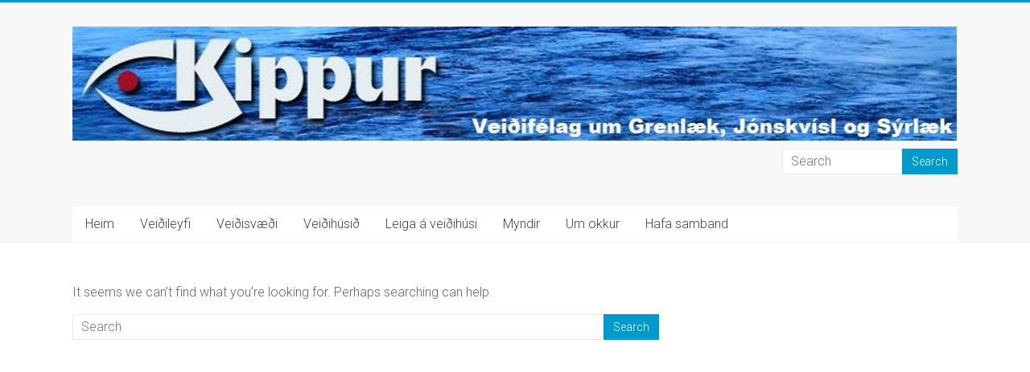

--- FILE ---
content_type: text/html; charset=UTF-8
request_url: https://kippur.is/author/gummi/
body_size: 4813
content:
<!DOCTYPE html>
<html lang="en-US">
<head>
	<meta charset="UTF-8" />
	<meta name="viewport" content="width=device-width, initial-scale=1">
	<link rel="profile" href="http://gmpg.org/xfn/11" />
	<title>Guðmundur Jón Friðriksson</title>
<meta name='robots' content='max-image-preview:large' />
<link rel='dns-prefetch' href='//fonts.googleapis.com' />
<link rel='dns-prefetch' href='//s.w.org' />
<link rel="alternate" type="application/rss+xml" title=" &raquo; Feed" href="https://kippur.is/feed/" />
<link rel="alternate" type="application/rss+xml" title=" &raquo; Comments Feed" href="https://kippur.is/comments/feed/" />
<link rel="alternate" type="application/rss+xml" title=" &raquo; Posts by Guðmundur Jón Friðriksson Feed" href="https://kippur.is/author/gummi/feed/" />
		<script type="text/javascript">
			window._wpemojiSettings = {"baseUrl":"https:\/\/s.w.org\/images\/core\/emoji\/13.1.0\/72x72\/","ext":".png","svgUrl":"https:\/\/s.w.org\/images\/core\/emoji\/13.1.0\/svg\/","svgExt":".svg","source":{"concatemoji":"https:\/\/kippur.is\/wp-includes\/js\/wp-emoji-release.min.js?ver=5.8.12"}};
			!function(e,a,t){var n,r,o,i=a.createElement("canvas"),p=i.getContext&&i.getContext("2d");function s(e,t){var a=String.fromCharCode;p.clearRect(0,0,i.width,i.height),p.fillText(a.apply(this,e),0,0);e=i.toDataURL();return p.clearRect(0,0,i.width,i.height),p.fillText(a.apply(this,t),0,0),e===i.toDataURL()}function c(e){var t=a.createElement("script");t.src=e,t.defer=t.type="text/javascript",a.getElementsByTagName("head")[0].appendChild(t)}for(o=Array("flag","emoji"),t.supports={everything:!0,everythingExceptFlag:!0},r=0;r<o.length;r++)t.supports[o[r]]=function(e){if(!p||!p.fillText)return!1;switch(p.textBaseline="top",p.font="600 32px Arial",e){case"flag":return s([127987,65039,8205,9895,65039],[127987,65039,8203,9895,65039])?!1:!s([55356,56826,55356,56819],[55356,56826,8203,55356,56819])&&!s([55356,57332,56128,56423,56128,56418,56128,56421,56128,56430,56128,56423,56128,56447],[55356,57332,8203,56128,56423,8203,56128,56418,8203,56128,56421,8203,56128,56430,8203,56128,56423,8203,56128,56447]);case"emoji":return!s([10084,65039,8205,55357,56613],[10084,65039,8203,55357,56613])}return!1}(o[r]),t.supports.everything=t.supports.everything&&t.supports[o[r]],"flag"!==o[r]&&(t.supports.everythingExceptFlag=t.supports.everythingExceptFlag&&t.supports[o[r]]);t.supports.everythingExceptFlag=t.supports.everythingExceptFlag&&!t.supports.flag,t.DOMReady=!1,t.readyCallback=function(){t.DOMReady=!0},t.supports.everything||(n=function(){t.readyCallback()},a.addEventListener?(a.addEventListener("DOMContentLoaded",n,!1),e.addEventListener("load",n,!1)):(e.attachEvent("onload",n),a.attachEvent("onreadystatechange",function(){"complete"===a.readyState&&t.readyCallback()})),(n=t.source||{}).concatemoji?c(n.concatemoji):n.wpemoji&&n.twemoji&&(c(n.twemoji),c(n.wpemoji)))}(window,document,window._wpemojiSettings);
		</script>
		<style type="text/css">
img.wp-smiley,
img.emoji {
	display: inline !important;
	border: none !important;
	box-shadow: none !important;
	height: 1em !important;
	width: 1em !important;
	margin: 0 .07em !important;
	vertical-align: -0.1em !important;
	background: none !important;
	padding: 0 !important;
}
</style>
	<link rel='stylesheet' id='wp-block-library-css'  href='https://kippur.is/wp-includes/css/dist/block-library/style.min.css?ver=5.8.12' type='text/css' media='all' />
<link rel='stylesheet' id='dashicons-css'  href='https://kippur.is/wp-includes/css/dashicons.min.css?ver=5.8.12' type='text/css' media='all' />
<link rel='stylesheet' id='everest-forms-general-css'  href='https://kippur.is/wp-content/plugins/everest-forms/assets/css/everest-forms.css?ver=1.6.6.1' type='text/css' media='all' />
<link rel='stylesheet' id='accelerate_style-css'  href='https://kippur.is/wp-content/themes/accelerate-pro/style.css?ver=5.8.12' type='text/css' media='all' />
<link rel='stylesheet' id='accelerate_googlefonts-css'  href='//fonts.googleapis.com/css?family=Roboto+Slab%3A700%2C400%7CRoboto%3A400%2C300%2C100&#038;ver=5.8.12' type='text/css' media='all' />
<link rel='stylesheet' id='accelerate-fontawesome-css'  href='https://kippur.is/wp-content/themes/accelerate-pro/fontawesome/css/font-awesome.min.css?ver=4.7.0' type='text/css' media='all' />
<link rel='stylesheet' id='kc-general-css'  href='https://kippur.is/wp-content/plugins/kingcomposer/assets/frontend/css/kingcomposer.min.css?ver=2.9.2' type='text/css' media='all' />
<link rel='stylesheet' id='kc-animate-css'  href='https://kippur.is/wp-content/plugins/kingcomposer/assets/css/animate.css?ver=2.9.2' type='text/css' media='all' />
<link rel='stylesheet' id='kc-icon-1-css'  href='https://kippur.is/wp-content/plugins/kingcomposer/assets/css/icons.css?ver=2.9.2' type='text/css' media='all' />
<script type='text/javascript' src='https://kippur.is/wp-includes/js/jquery/jquery.min.js?ver=3.6.0' id='jquery-core-js'></script>
<script type='text/javascript' src='https://kippur.is/wp-includes/js/jquery/jquery-migrate.min.js?ver=3.3.2' id='jquery-migrate-js'></script>
<!--[if lte IE 8]>
<script type='text/javascript' src='https://kippur.is/wp-content/themes/accelerate-pro/js/html5shiv.js?ver=3.7.3' id='html5shiv-js'></script>
<![endif]-->
<link rel="https://api.w.org/" href="https://kippur.is/wp-json/" /><link rel="alternate" type="application/json" href="https://kippur.is/wp-json/wp/v2/users/2" /><link rel="EditURI" type="application/rsd+xml" title="RSD" href="https://kippur.is/xmlrpc.php?rsd" />
<link rel="wlwmanifest" type="application/wlwmanifest+xml" href="https://kippur.is/wp-includes/wlwmanifest.xml" /> 
<meta name="generator" content="WordPress 5.8.12" />
<meta name="generator" content="Everest Forms 1.6.6.1" />
<script type="text/javascript">var kc_script_data={ajax_url:"https://kippur.is/wp-admin/admin-ajax.php"}</script>		<style type="text/css"> .accelerate-button,blockquote,button,input[type=button],input[type=reset],input[type=submit]{background-color:#0099cc}#site-title a:hover,.next a:hover,.previous a:hover,a{color:#0099cc}#search-form span,.main-navigation a:hover,.main-navigation ul li ul li a:hover,.main-navigation ul li ul li:hover>a,.main-navigation ul li.current-menu-ancestor a,.main-navigation ul li.current-menu-item a,.main-navigation ul li.current-menu-item ul li a:hover,.main-navigation ul li.current_page_ancestor a,.main-navigation ul li.current_page_item a,.main-navigation ul li:hover>a,.main-small-navigation li:hover > a,.main-navigation ul ul.sub-menu li.current-menu-ancestor> a,.main-navigation ul li.current-menu-ancestor li.current_page_item> a{background-color:#0099cc}.site-header .menu-toggle:before{color:#0099cc}.main-small-navigation li a:hover,.widget_team_block .more-link{background-color:#0099cc}.main-small-navigation .current-menu-item a,.main-small-navigation .current_page_item a,.team-title::b {background:#0099cc}.footer-menu a:hover,.footer-menu ul li.current-menu-ancestor a,.footer-menu ul li.current-menu-item a,.footer-menu ul li.current_page_ancestor a,.footer-menu ul li.current_page_item a,.footer-menu ul li:hover>a,.widget_team_block .team-title:hover>a{color:#0099cc}a.slide-prev,a.slide-next,.slider-title-head .entry-title a{background-color:#0099cc}#controllers a.active,#controllers a:hover,.widget_team_block .team-social-icon a:hover{background-color:#0099cc;color:#0099cc}.format-link .entry-content a{background-color:#0099cc}.tg-one-fourth .widget-title a:hover,.tg-one-half .widget-title a:hover,.tg-one-third .widget-title a:hover,.widget_featured_posts .tg-one-half .entry-title a:hover,.widget_image_service_block .entry-title a:hover,.widget_service_block i.fa,.widget_fun_facts .counter-icon i{color:#0099cc}#content .wp-pagenavi .current,#content .wp-pagenavi a:hover,.pagination span{background-color:#0099cc}.pagination a span:hover{color:#0099cc;border-color:#0099cc}#content .comments-area a.comment-edit-link:hover,#content .comments-area a.comment-permalink:hover,#content .comments-area article header cite a:hover,.comments-area .comment-author-link a:hover,.widget_testimonial .testimonial-icon:before,.widget_testimonial i.fa-quote-left{color:#0099cc}#wp-calendar #today,.comment .comment-reply-link:hover,.nav-next a:hover,.nav-previous a:hover{color:#0099cc}.widget-title span{border-bottom:2px solid #0099cc}#secondary h3 span:before,.footer-widgets-area h3 span:before{color:#0099cc}#secondary .accelerate_tagcloud_widget a:hover,.footer-widgets-area .accelerate_tagcloud_widget a:hover{background-color:#0099cc}.footer-socket-wrapper .copyright a:hover,.footer-widgets-area a:hover{color:#0099cc}a#scroll-up{background-color:#0099cc}.entry-meta .byline i,.entry-meta .cat-links i,.entry-meta a,.post .entry-title a:hover{color:#0099cc}.entry-meta .post-format i{background-color:#0099cc}.entry-meta .comments-link a:hover,.entry-meta .edit-link a:hover,.entry-meta .posted-on a:hover,.entry-meta .tag-links a:hover{color:#0099cc}.more-link span,.read-more{background-color:#0099cc}.single #content .tags a:hover{color:#0099cc}#page{border-top:3px solid #0099cc}.nav-menu li a:hover,.top-menu-toggle:before{color:#0099cc}.footer-socket-wrapper{border-top: 3px solid #0099cc;}.comments-area .comment-author-link span,{background-color:#0099cc}@media screen and (max-width: 767px){.better-responsive-menu .sub-toggle{background-color:#00679a}}.woocommerce a.button, .woocommerce button.button, .woocommerce input.button, .woocommerce #respond input#submit, .woocommerce #content input.button, .woocommerce-page a.button, .woocommerce-page button.button, .woocommerce-page input.button, .woocommerce-page #respond input#submit, .woocommerce-page #content input.button,main-navigation li.menu-item-has-children:hover, .main-small-navigation .current_page_item > a, .main-small-navigation .current-menu-item > a { background-color: #0099cc; } @media(max-width: 1024px) and (min-width: 768px){
			.main-navigation li.menu-item-has-children:hover,.main-navigation li.current_page_item{background:#0099cc;}}.widget_our_clients .clients-cycle-prev, .widget_our_clients .clients-cycle-next{background-color:#0099cc} #featured-slider .entry-content { color: #FFFFFF; } #featured-slider, #featured-slider .slider-cycle { background-color: #FFFFFF; } .footer-socket-wrapper .copyright { color: ; }</style>
				<style type="text/css" id="wp-custom-css">
			#header-left-section {margin-right: -19px;}
.page .entry-title{display:none;}		</style>
		</head>

<body class="archive author author-gummi author-2 wp-custom-logo everest-forms-no-js kc-css-system no-sidebar-full-width wide ">



<div id="page" class="hfeed site">
	<a class="skip-link screen-reader-text" href="#main">Skip to content</a>
		<header id="masthead" class="site-header clearfix">

					<div id="header-meta" class="clearfix">
				<div class="inner-wrap">
										<nav id="top-site-navigation" class="small-menu" class="clearfix">
						<h3 class="top-menu-toggle"></h3>
						<div class="nav-menu clearfix">
													</div><!-- .nav-menu -->
					</nav>
				</div>
			</div>
		
		<div id="header-text-nav-container" class="clearfix">

			
			<div class="inner-wrap">

				<div id="header-text-nav-wrap" class="clearfix">
					<div id="header-left-section">
													<div id="header-logo-image">
								<a href="https://kippur.is/" class="custom-logo-link" rel="home"><img width="1100" height="142" src="https://kippur.is/wp-content/uploads/2020/02/cropped-kippurtexti-Custom.jpg" class="custom-logo" alt="" srcset="https://kippur.is/wp-content/uploads/2020/02/cropped-kippurtexti-Custom.jpg 1100w, https://kippur.is/wp-content/uploads/2020/02/cropped-kippurtexti-Custom-300x39.jpg 300w, https://kippur.is/wp-content/uploads/2020/02/cropped-kippurtexti-Custom-1024x132.jpg 1024w, https://kippur.is/wp-content/uploads/2020/02/cropped-kippurtexti-Custom-768x99.jpg 768w" sizes="(max-width: 1100px) 100vw, 1100px" /></a>							</div><!-- #header-logo-image -->
													<div id="header-text" class="screen-reader-text">
															<h3 id="site-title">
									<a href="https://kippur.is/" title="" rel="home"></a>
								</h3>
															<p id="site-description">Veiðifélag um Grenlæk, Jónskvísl og Sýrlæk</p>
													</div><!-- #header-text -->
					</div><!-- #header-left-section -->
					<div id="header-right-section">
													<div id="header-right-sidebar" class="clearfix">
								<aside id="search-4" class="widget widget_search"><form action="https://kippur.is/"id="search-form" class="searchform clearfix" method="get">
	<input type="text" placeholder="Search" class="s field" name="s">
	<input type="submit" value="Search" id="search-submit" name="submit" class="submit">
</form><!-- .searchform --></aside>							</div>
												</div><!-- #header-right-section -->

				</div><!-- #header-text-nav-wrap -->

			</div><!-- .inner-wrap -->

			
							
				<nav id="site-navigation" class="main-navigation inner-wrap clearfix" role="navigation">
					<h3 class="menu-toggle">Menu</h3>
					<div class="menu-primary-container inner-wrap"><ul id="menu-primary" class="menu"><li id="menu-item-486" class="menu-item menu-item-type-post_type menu-item-object-page menu-item-home menu-item-486"><a href="https://kippur.is/">Heim</a></li>
<li id="menu-item-575" class="menu-item menu-item-type-post_type menu-item-object-page menu-item-575"><a href="https://kippur.is/veidileyfi/">Veiðileyfi</a></li>
<li id="menu-item-605" class="menu-item menu-item-type-custom menu-item-object-custom menu-item-has-children menu-item-605"><a href="#">Veiðisvæði</a>
<ul class="sub-menu">
	<li id="menu-item-536" class="menu-item menu-item-type-post_type menu-item-object-page menu-item-536"><a href="https://kippur.is/jonskvisl-og-syrlaekur/">Jónskvísl og Sýrlækur</a></li>
	<li id="menu-item-535" class="menu-item menu-item-type-post_type menu-item-object-page menu-item-535"><a href="https://kippur.is/grenlaekur-og-fitjarflod/">Grenlækur og Fitjárflóð</a></li>
</ul>
</li>
<li id="menu-item-587" class="menu-item menu-item-type-post_type menu-item-object-page menu-item-587"><a href="https://kippur.is/veidihusid/">Veiðihúsið</a></li>
<li id="menu-item-578" class="menu-item menu-item-type-post_type menu-item-object-page menu-item-578"><a href="https://kippur.is/leiga-a-veidihusi/">Leiga á veiðihúsi</a></li>
<li id="menu-item-577" class="menu-item menu-item-type-post_type menu-item-object-page menu-item-577"><a href="https://kippur.is/myndir/">Myndir</a></li>
<li id="menu-item-585" class="menu-item menu-item-type-post_type menu-item-object-page menu-item-585"><a href="https://kippur.is/um-okkur/">Um okkur</a></li>
<li id="menu-item-586" class="menu-item menu-item-type-post_type menu-item-object-page menu-item-586"><a href="https://kippur.is/hafa-samband/">Hafa samband</a></li>
</ul></div>				</nav>
					</div><!-- #header-text-nav-container -->

		
		
	</header>
			<div id="main" class="clearfix">
		<div class="inner-wrap clearfix">

	
	<div id="primary">
		<div id="content" class="clearfix">

			
				
<section class="no-results not-found">

	<div class="page-content">
		
			<p>It seems we can&rsquo;t find what you&rsquo;re looking for. Perhaps searching can help.</p>
			<form action="https://kippur.is/"id="search-form" class="searchform clearfix" method="get">
	<input type="text" placeholder="Search" class="s field" name="s">
	<input type="submit" value="Search" id="search-submit" name="submit" class="submit">
</form><!-- .searchform -->
			</div><!-- .page-content -->
	
</section><!-- .no-results -->				
			
		</div><!-- #content -->
	</div><!-- #primary -->
	
		
	

</div><!-- .inner-wrap -->
</div><!-- #main -->
<footer id="colophon" class="clearfix">
	
	<div class="footer-socket-wrapper clearfix ">
		<div class="inner-wrap">
			<div class="footer-socket-area">
				<div class="copyright"></div>				<nav class="footer-menu" class="clearfix">
									</nav>
			</div>
		</div>
	</div>
</footer>
<a href="#masthead" id="scroll-up"><i class="fa fa-long-arrow-up"></i></a>
</div><!-- #page -->
	<script type="text/javascript">
		var c = document.body.className;
		c = c.replace( /everest-forms-no-js/, 'everest-forms-js' );
		document.body.className = c;
	</script>
	<script type='text/javascript' src='https://kippur.is/wp-content/themes/accelerate-pro/js/waypoints.min.js?ver=2.0.3' id='waypoints-js'></script>
<script type='text/javascript' src='https://kippur.is/wp-content/themes/accelerate-pro/js/jquery.counterup.min.js?ver=5.8.12' id='counterup-js'></script>
<script type='text/javascript' src='https://kippur.is/wp-content/themes/accelerate-pro/js/navigation.min.js?ver=5.8.12' id='accelerate-navigation-js'></script>
<script type='text/javascript' src='https://kippur.is/wp-content/themes/accelerate-pro/js/skip-link-focus-fix.js?ver=5.8.12' id='accelerate-skip-link-focus-fix-js'></script>
<script type='text/javascript' src='https://kippur.is/wp-content/themes/accelerate-pro/js/accelerate-custom.min.js?ver=5.8.12' id='accelerate-custom-js'></script>
<script type='text/javascript' src='https://kippur.is/wp-content/plugins/kingcomposer/assets/frontend/js/kingcomposer.min.js?ver=2.9.2' id='kc-front-scripts-js'></script>
<script type='text/javascript' src='https://kippur.is/wp-includes/js/wp-embed.min.js?ver=5.8.12' id='wp-embed-js'></script>
</body>
</html>
